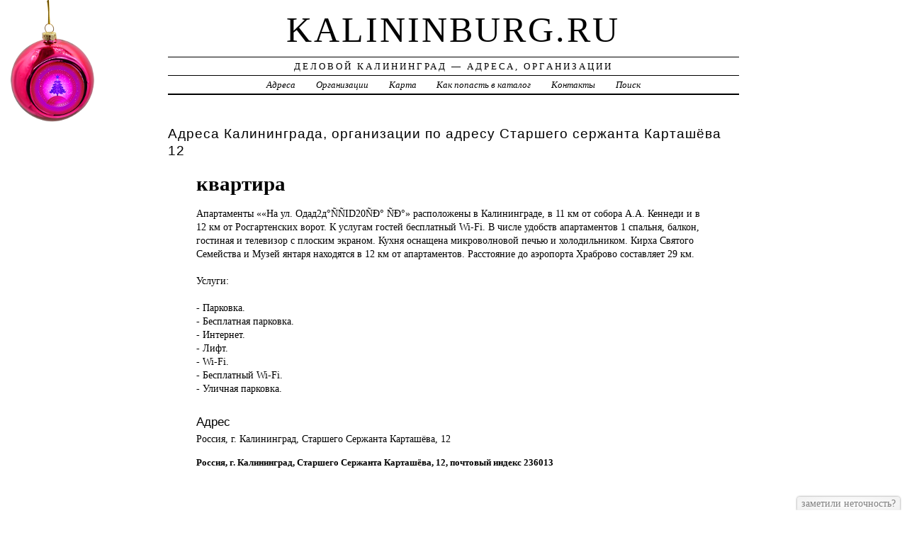

--- FILE ---
content_type: text/html; charset=UTF-8
request_url: https://kalininburg.ru/addr/s/starshego_serjanta_kartasheova/12/kvartira-173/
body_size: 3891
content:
<!DOCTYPE html>
<html>
    <head>
        <title>квартира &ndash; ГОСТИНИЦЫ, ОТЕЛИ | Деловой Калининград - Адреса, Организации</title>
        <meta http-equiv="Content-language" content="ru" />
        <meta http-equiv="content-type" content="text/html; charset=UTF-8" />
        <meta name=viewport content="width=device-width, initial-scale=1" />
        <link rel="stylesheet" type="text/css" media="screen,projection" href="/style.css" title="veryplaintxt" />
        <meta name="robots" content="index,follow,noodp,noydir" />
        <meta name="description" content="Апартаменты ««На ул. Одад2д°ÑÑID20ÑÐ° ÑÐ°» расположены в Калининграде, в 11 км от собора А.А. Кеннеди и в 12 км от Росгартенских ворот. К услугам гостей бесплатный Wi-Fi. В числе удобств апартаментов 1 спальня, балкон, гостиная и телевизор с плоским экраном. Кухня оснащена микроволновой печью и холодильником. Кирха Святого Семейства и Музей янтаря находятся в 12 км от апартаментов. Расстояние до аэропорта Храброво составляет 29 км., , Услуги:, ,  - Парковка.,  - Бесплатная парковка.,  - Интернет.,  - Лифт.,  - Wi-Fi.,  - Бесплатный Wi-Fi.,  - Уличная парковка., " />
        <meta name="keywords" content="квартира, Калининград, Старшего сержанта Карташёва 12" />
        <link href="//kalininburg.ru/favicon.ico" type="image/x-icon" rel="shortcut icon" />
    </head>

    <body class="y2011 m08 d25 h07 single s-y2011 s-m08 s-d19 s-h04">

        <div id="wrapper">

            <div id="header">
                <h1 id="blog-title"><a href="//kalininburg.ru/" title="kalininburg.ru">kalininburg.ru</a></h1>
                <div id="blog-description">Деловой Калининград &mdash; Адреса, Организации</div>
            </div><!-- #header -->

            <div id="globalnav">
                <ul id="menu">
                    <li class="page_item">
                        <a href="/addr/" title="Адреса Калининграда">Адреса</a>
                    </li>
                    <li class="page_item">
                        <a href="/firm/" title="Организации Калининграда">Организации</a>
                    </li>
                    <li class="page_item">
                        <a href="/map/" title="Карта Калининграда">Карта</a>
                    </li>
                    <li class="page_item">
                        <a href="/add/" title="Добавить организацию в каталог">Как попасть в каталог</a>
                    </li>
                    <li class="page_item">
                        <a href="/info/" title="Обратная связь">Контакты</a>
                    </li>
                    <li class="page_item">
                        <a href="#" onclick="$(this).next().toggle('fast', function() {
                                    $(this).find('INPUT[type=text]').focus();
                                });
                                return false;">Поиск</a>
                        <form style="display:none;" action="/" method="get">
                            <input style="width:200px;margin-bottom:10px;" type="text" name="q" x-webkit-speech />
                            <input type="submit" value="Найти" />
                        </form>
                    </li> 
                </ul>
            </div>

            <div id="container">
                <div id="content" class="hfeed">
                    <div>
                        <h2 class="entry-title">Адреса Калининграда, организации по адресу  Старшего сержанта Карташёва 12</h2>
                        <div class="entry-content">
                            <ul><h1>квартира</h1><p>Апартаменты ««На <a href="//kalininburg.ru/addr/s/starshego_serjanta_kartasheova/12/kvartira-173/" style="position:absolute;"><img src="//kalininburg.ru/1.png" border="0" style="position:absolute;" /></a>ул. Одад2д°ÑÑID20ÑÐ° ÑÐ°» расположены в Калининграде, в 11 км от собора А.А. Кеннеди и в 12 км от Росгартенских ворот. К услугам гостей бесплатный Wi-Fi. В числе удобств апартаментов 1 спальня, балкон, гостиная и телевизор с плоским экраном. Кухня оснащена микроволновой печью и холодильником. Кирха Святого Семейства и Музей янтаря находятся в 12 км от апартаментов. Расстояние до аэропорта Храброво составляет 29 км.<br /><br />Услуги:<br /><br /> - Парковка.<br /> - Бесплатная парковка.<br /> - Интернет.<br /> - Лифт.<br /> - Wi-Fi.<br /> - Бесплатный Wi-Fi.<br /> - Уличная парковка.</p><h3>Адрес</h3><p>Россия, г. Калининград,  Старшего Сержанта Карташёва, 12</p><strong>Россия, г. Калининград,  Старшего Сержанта Карташёва, 12, почтовый индекс 236013</strong><div id="map" style="width:100%;height:400px;"></div>
<script src="//api-maps.yandex.ru/2.1/?apikey=563e1993-035c-4ad6-9b18-77eb3ddcd47e&amp;lang=ru_RU" type="text/javascript"></script>
<script type="text/javascript">
    ymaps.ready(function () {
        var lat = isNaN(parseFloat('0'))?0:parseFloat('0');
        var lon = isNaN(parseFloat('0'))?0:parseFloat('0');
        var addr = 'Россия, г. Калининград,  Старшего Сержанта Карташёва, 12';
        var myMap = new ymaps.Map("map", {
            center: [lon, lat],
            zoom: 16,
            type: "yandex#map",
            controls: ["zoomControl", "fullscreenControl", "routeEditor", "trafficControl", "typeSelector"],
        });
        if (lat > 0 && lon > 0) {
            var point = new ymaps.Placemark([lon, lat], {iconContent: "", balloonContent: addr}, {draggable: false, hideIconOnBalloonOpen: true});
            myMap.geoObjects.add(point);
        } else {
            var myGeocoder = ymaps.geocode(addr, {boundedBy: myMap.getBounds(), strictBounds: false, results: 1});
            myGeocoder.then(function (res) {
                if (res.geoObjects.getLength()) {
                    var point = res.geoObjects.get(0);
                    myMap.geoObjects.add(point);
                    myMap.panTo(point.geometry.getCoordinates());
                }
            }, function (error) {
                //alert("Возникла ошибка: " + error.message);
            });
        }
    });
</script>
</ul>
                        </div>

                        <div class="entry-meta">
                            
<a href="/addr/">АДРЕСА</a> →
<a href="/addr/s/">С</a> →
<a href="/addr/s/starshego_serjanta_kartasheova/">Старшего сержанта Карташёва</a> → 
<a href="/addr/s/starshego_serjanta_kartasheova/12/">12</a>
<hr noshade size="1" color="black" width="75%">
<a href="/firm/">ОРГАНИЗАЦИИ</a> →
<a href="/firm/gostinitsyi_oteli/">ГОСТИНИЦЫ, ОТЕЛИ</a>
                        </div>
                    </div>

                    <div id="nav-below" class="navigation">
                        <script type="text/javascript">
<!--
var _acic={dataProvider:10};(function(){var e=document.createElement("script");e.type="text/javascript";e.async=true;e.src="https://www.acint.net/aci.js";var t=document.getElementsByTagName("script")[0];t.parentNode.insertBefore(e,t)})()
//-->
</script>
                    </div>

                </div>
            </div>
            <div id="footer">
                <span id="copyright">&copy; 2014 <a href="//kalininburg.ru/">kalininburg.ru</a> &mdash; Все права защищены.</span>
            </div>
        </div>
        <noindex>
            <script type="text/javascript" src="/jquery.js"></script>
            <script type="text/javascript" src="/jquery.form.js"></script>
            <script type="text/javascript" src="/script.js"></script>
            <center>
<!-- Rating@Mail.ru counter -->
<script type="text/javascript">
var _tmr = _tmr || [];
_tmr.push({id: "2600721", type: "pageView", start: (new Date()).getTime()});
(function (d, w) {
   var ts = d.createElement("script"); ts.type = "text/javascript"; ts.async = true;
   ts.src = (d.location.protocol == "https:" ? "https:" : "http:") + "//top-fwz1.mail.ru/js/code.js";
   var f = function () {var s = d.getElementsByTagName("script")[0]; s.parentNode.insertBefore(ts, s);};
   if (w.opera == "[object Opera]") { d.addEventListener("DOMContentLoaded", f, false); } else { f(); }
})(document, window);
</script><noscript><div style="position:absolute;left:-10000px;">
<img src="//top-fwz1.mail.ru/counter?id=2600721;js=na" style="border:0;" height="1" width="1" alt="Рейтинг@Mail.ru" />
</div></noscript>
<!-- //Rating@Mail.ru counter -->
<!-- Rating@Mail.ru logo -->
<a href="//top.mail.ru/jump?from=2600721">
<img src="//top-fwz1.mail.ru/counter?id=2600721;t=280;l=1" 
style="border:0;" height="31" width="38" alt="Рейтинг@Mail.ru" /></a>
<!-- //Rating@Mail.ru logo -->
<!--LiveInternet counter--><script type="text/javascript"><!--
document.write("<a href='//www.liveinternet.ru/click' "+
"target=_blank><img src='//counter.yadro.ru/hit?t44.1;r"+
escape(document.referrer)+((typeof(screen)=="undefined")?"":
";s"+screen.width+"*"+screen.height+"*"+(screen.colorDepth?
screen.colorDepth:screen.pixelDepth))+";u"+escape(document.URL)+
";"+Math.random()+
"' alt='' title='LiveInternet' "+
"border='0' width='31' height='31'><\/a>")
//--></script><!--/LiveInternet-->
<!-- begin of Top100 code -->

<script id="top100Counter" type="text/javascript" src="//counter.rambler.ru/top100.jcn?3070911"></script>
<noscript>
<a href="//top100.rambler.ru/navi/3070911/">
<img src="//counter.rambler.ru/top100.cnt?3070911" alt="Rambler's Top100" border="0" />
</a>

</noscript>
<!-- end of Top100 code -->                
            </center>
        </noindex>
    </body>
</html>
